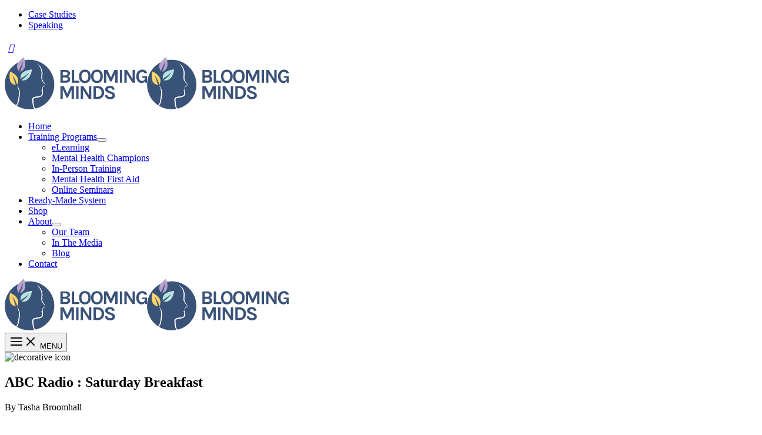

--- FILE ---
content_type: application/javascript; charset=UTF-8
request_url: https://bloomingminds.com.au/cdn-cgi/challenge-platform/h/b/scripts/jsd/d251aa49a8a3/main.js?
body_size: 9366
content:
window._cf_chl_opt={AKGCx8:'b'};~function(B7,Kc,KJ,KW,KR,Kv,KS,Kp,B1,B2){B7=H,function(U,K,BF,B6,B,Q){for(BF={U:444,K:449,B:631,Q:442,L:605,G:425,d:521,M:548,V:503},B6=H,B=U();!![];)try{if(Q=-parseInt(B6(BF.U))/1*(parseInt(B6(BF.K))/2)+parseInt(B6(BF.B))/3*(-parseInt(B6(BF.Q))/4)+-parseInt(B6(BF.L))/5+parseInt(B6(BF.G))/6+parseInt(B6(BF.d))/7+parseInt(B6(BF.M))/8+parseInt(B6(BF.V))/9,K===Q)break;else B.push(B.shift())}catch(L){B.push(B.shift())}}(P,511229),Kc=this||self,KJ=Kc[B7(563)],KW=function(Qe,QR,QW,QJ,Qn,Qs,QX,B8,K,B,Q,L){return Qe={U:616,K:572,B:615,Q:457,L:560,G:415},QR={U:460,K:479,B:437,Q:417,L:457,G:627,d:651,M:465,V:435,j:535,x:593,k:437,o:546,Z:586,z:555,h:644,D:586,X:437,s:429,E:419,C:527,a:547,m:516,A:506,i:437,I:587,n:527,c:517,J:437,W:437,R:481,e:520,Y:397,b:506,y:428,l:397,f:567},QW={U:659},QJ={U:584,K:545},Qn={U:510,K:628,B:616,Q:610,L:638,G:570,d:519,M:558,V:656,j:517,x:545,k:397,o:660,Z:594,z:501,h:660,D:594,X:501,s:660,E:594,C:501,a:411,m:595,A:413,i:464,I:592,n:657,c:506,J:412,W:413,R:470,e:481,Y:579,b:430,y:512,l:413,f:493,g:430,F:533,N:437,v:413,O:608,S:506,T:528,P0:654,P1:500,P2:485,P3:525,P4:480,P5:500,P6:413,P7:525,P8:506,P9:437,PP:644,PH:483,Pr:506,PU:512,PK:437,PB:660,PQ:594,PL:501,PG:506,Pd:527,PM:556,PV:430,Pj:413,Px:439,Pk:430,Po:598,PZ:394,Pt:506,Pu:625,Pq:437,Pz:445,Ph:640,PD:506,PX:445,Ps:607,PE:527,PC:506,Pa:412,Pm:520},Qs={U:517},QX={U:433,K:494},B8=B7,K={'BeOXF':function(G,d){return G<d},'FFQlN':function(G,d){return G<d},'JEMUa':function(G,d){return G>d},'yKXXr':function(G,d){return G|d},'bSKxh':function(G,d){return d==G},'nQInE':function(G,d){return d!==G},'mVZpW':B8(Qe.U),'XGIBW':B8(Qe.K),'ptFZx':B8(Qe.B),'bhTgQ':function(G,d){return G-d},'RVmgw':function(G,d){return G(d)},'KBMpJ':function(G,d){return G>d},'crJnH':function(G,d){return G&d},'hNWxg':function(G,d){return G<<d},'GejDZ':function(G,d){return G==d},'hiuym':function(G,d){return G>d},'rMzww':function(G,d){return G-d},'bwZiU':function(G,d){return G<d},'IlKyo':function(G,d){return G-d},'cJKAU':function(G,d){return G(d)},'CwFsc':function(G,d){return d&G},'OsIoG':function(G,d){return G==d},'oaoMD':function(G,d){return G(d)},'PkopP':function(G,d){return G|d},'CfdDe':function(G,d){return d==G},'KbLmh':function(G,d){return G-d},'TUfgN':function(G,d){return G==d},'pzbdK':function(G){return G()},'yrXbk':function(G,d){return G(d)},'RMWtr':function(G,d){return G>d},'jwxcQ':function(G,d){return d===G},'VclLK':B8(Qe.Q),'BeUlL':function(G,d){return G(d)},'HBeiO':function(G,d){return d==G},'RShjf':function(G,d){return G(d)},'hKflu':function(G,d){return d*G},'dIONf':function(G,d){return d!=G},'cZSxM':function(G,d){return d==G},'GmKRV':function(G,d){return G<d},'lbHut':function(G,d){return G(d)},'NYSdP':function(G,d){return d==G},'PxTyF':function(G,d){return G+d},'HLhNT':function(G,d){return G==d}},B=String[B8(Qe.L)],Q={'h':function(G,QD,B9,d,M){return QD={U:433,K:397},B9=B8,d={},d[B9(QX.U)]=B9(QX.K),M=d,null==G?'':Q.g(G,6,function(V,BP){return BP=B9,M[BP(QD.U)][BP(QD.K)](V)})},'g':function(G,M,V,Qi,Qm,Qa,QE,BH,j,Y,y,F,N,x,o,Z,z,D,X,s,E,C,A,i,I,J,W){if(Qi={U:579},Qm={U:556},Qa={U:439},QE={U:543},BH=B8,j={'Rshzv':BH(Qn.U),'SMJnB':function(R,Y,Br){return Br=BH,K[Br(Qs.U)](R,Y)},'JOxeP':function(R,Y,BU){return BU=BH,K[BU(QE.U)](R,Y)},'JeICR':function(R,Y){return R(Y)},'NlQBn':function(R,Y,BK){return BK=BH,K[BK(Qa.U)](R,Y)},'HoVkN':function(R,Y,BB){return BB=BH,K[BB(Qm.U)](R,Y)},'gyiPs':function(R,Y){return R&Y},'jQdtV':function(R,Y,BQ){return BQ=BH,K[BQ(Qi.U)](R,Y)},'osoUh':function(R,Y){return R-Y}},K[BH(Qn.K)](BH(Qn.B),K[BH(Qn.Q)])){for(Y=BH(Qn.L)[BH(Qn.G)]('|'),y=0;!![];){switch(Y[y++]){case'0':F=N.i;continue;case'1':if(!N)return null;continue;case'2':N=K[BH(Qn.d)];continue;case'3':if(typeof F!==j[BH(Qn.M)]||j[BH(Qn.V)](F,30))return null;continue;case'4':return F}break}}else{if(null==G)return'';for(o={},Z={},z='',D=2,X=3,s=2,E=[],C=0,A=0,i=0;K[BH(Qn.j)](i,G[BH(Qn.x)]);i+=1)if(I=G[BH(Qn.k)](i),Object[BH(Qn.o)][BH(Qn.Z)][BH(Qn.z)](o,I)||(o[I]=X++,Z[I]=!0),J=z+I,Object[BH(Qn.h)][BH(Qn.D)][BH(Qn.X)](o,J))z=J;else{if(Object[BH(Qn.s)][BH(Qn.E)][BH(Qn.C)](Z,z)){if(K[BH(Qn.a)]!==BH(Qn.m)){if(256>z[BH(Qn.A)](0)){if(BH(Qn.i)!==K[BH(Qn.I)]){for(x=0;x<s;C<<=1,A==K[BH(Qn.n)](M,1)?(A=0,E[BH(Qn.c)](K[BH(Qn.J)](V,C)),C=0):A++,x++);for(W=z[BH(Qn.W)](0),x=0;K[BH(Qn.R)](8,x);C=C<<1.54|K[BH(Qn.e)](W,1),K[BH(Qn.Y)](A,M-1)?(A=0,E[BH(Qn.c)](V(C)),C=0):A++,W>>=1,x++);}else B(Q)}else{for(W=1,x=0;x<s;C=K[BH(Qn.b)](C,1)|W,K[BH(Qn.y)](A,K[BH(Qn.n)](M,1))?(A=0,E[BH(Qn.c)](K[BH(Qn.J)](V,C)),C=0):A++,W=0,x++);for(W=z[BH(Qn.l)](0),x=0;K[BH(Qn.f)](16,x);C=K[BH(Qn.g)](C,1)|W&1.87,A==K[BH(Qn.F)](M,1)?(A=0,E[BH(Qn.c)](V(C)),C=0):A++,W>>=1,x++);}D--,0==D&&(D=Math[BH(Qn.N)](2,s),s++),delete Z[z]}else{if(256>Pq[BH(Qn.v)](0)){for(HI=0;j[BH(Qn.O)](Hn,Hc);HW<<=1,He-1==HR?(HY=0,Hb[BH(Qn.S)](j[BH(Qn.T)](Hy,Hl)),Hf=0):Hg++,HJ++);for(HF=HN[BH(Qn.A)](0),Hv=0;j[BH(Qn.P0)](8,HO);Hp=j[BH(Qn.P1)](HT<<1,j[BH(Qn.P2)](Hw,1)),j[BH(Qn.P3)](r0,j[BH(Qn.P4)](r1,1))?(r2=0,r3[BH(Qn.S)](r4(r5)),r6=0):r7++,r8>>=1,HS++);}else{for(r9=1,rP=0;rH<rr;rK=j[BH(Qn.P5)](rB<<1,rQ),j[BH(Qn.P3)](rL,j[BH(Qn.P4)](rG,1))?(rd=0,rM[BH(Qn.c)](rV(rj)),rx=0):rk++,ro=0,rU++);for(rZ=rt[BH(Qn.P6)](0),ru=0;16>rq;rh=j[BH(Qn.P5)](rD<<1,rX&1.79),j[BH(Qn.P7)](rs,rE-1)?(rC=0,ra[BH(Qn.P8)](rm(rA)),ri=0):rI++,rn>>=1,rz++);}HX--,0==Hs&&(HE=HC[BH(Qn.P9)](2,Ha),Hm++),delete HA[Hi]}}else for(W=o[z],x=0;K[BH(Qn.PP)](x,s);C=C<<1.19|1&W,A==K[BH(Qn.PH)](M,1)?(A=0,E[BH(Qn.Pr)](V(C)),C=0):A++,W>>=1,x++);z=(D--,K[BH(Qn.PU)](0,D)&&(D=Math[BH(Qn.PK)](2,s),s++),o[J]=X++,String(I))}if(K[BH(Qn.K)]('',z)){if(Object[BH(Qn.PB)][BH(Qn.PQ)][BH(Qn.PL)](Z,z)){if(256>z[BH(Qn.W)](0)){for(x=0;x<s;C<<=1,A==M-1?(A=0,E[BH(Qn.Pr)](V(C)),C=0):A++,x++);for(W=z[BH(Qn.A)](0),x=0;8>x;C=K[BH(Qn.b)](C,1)|W&1.44,K[BH(Qn.PU)](A,M-1)?(A=0,E[BH(Qn.PG)](K[BH(Qn.Pd)](V,C)),C=0):A++,W>>=1,x++);}else{for(W=1,x=0;x<s;C=K[BH(Qn.PM)](K[BH(Qn.PV)](C,1),W),A==K[BH(Qn.PH)](M,1)?(A=0,E[BH(Qn.Pr)](V(C)),C=0):A++,W=0,x++);for(W=z[BH(Qn.Pj)](0),x=0;K[BH(Qn.Px)](16,x);C=K[BH(Qn.Pk)](C,1)|K[BH(Qn.Po)](W,1),K[BH(Qn.PZ)](A,K[BH(Qn.PH)](M,1))?(A=0,E[BH(Qn.Pt)](K[BH(Qn.Pu)](V,C)),C=0):A++,W>>=1,x++);}D--,K[BH(Qn.PZ)](0,D)&&(D=Math[BH(Qn.Pq)](2,s),s++),delete Z[z]}else for(W=o[z],x=0;x<s;C=K[BH(Qn.Pz)](C<<1.89,W&1.79),K[BH(Qn.Ph)](A,M-1)?(A=0,E[BH(Qn.PD)](V(C)),C=0):A++,W>>=1,x++);D--,0==D&&s++}for(W=2,x=0;x<s;C=K[BH(Qn.PX)](C<<1,W&1),A==K[BH(Qn.Ps)](M,1)?(A=0,E[BH(Qn.Pt)](K[BH(Qn.PE)](V,C)),C=0):A++,W>>=1,x++);for(;;)if(C<<=1,A==M-1){E[BH(Qn.PC)](K[BH(Qn.Pa)](V,C));break}else A++;return E[BH(Qn.Pm)]('')}},'j':function(G,Qc,BL){return Qc={U:413},BL=B8,K[BL(QJ.U)](null,G)?'':G==''?null:Q.i(G[BL(QJ.K)],32768,function(d,BG){return BG=BL,G[BG(Qc.U)](d)})},'i':function(G,M,V,BM,j,x,o,Z,z,D,X,s,E,C,A,i,I,W,J){for(BM=B8,j={'kPpRR':function(R,Bd){return Bd=H,K[Bd(QW.U)](R)}},x=[],o=4,Z=4,z=3,D=[],E=K[BM(QR.U)](V,0),C=M,A=1,X=0;K[BM(QR.K)](3,X);x[X]=X,X+=1);for(i=0,I=Math[BM(QR.B)](2,2),s=1;s!=I;K[BM(QR.Q)](BM(QR.L),K[BM(QR.G)])?(J=C&E,C>>=1,C==0&&(C=M,E=K[BM(QR.d)](V,A++)),i|=s*(0<J?1:0),s<<=1):(j[BM(QR.M)](G),W[BM(QR.V)]!==BM(QR.j)&&(x[BM(QR.x)]=i,o())));switch(i){case 0:for(i=0,I=Math[BM(QR.k)](2,8),s=1;s!=I;J=E&C,C>>=1,K[BM(QR.o)](0,C)&&(C=M,E=K[BM(QR.Z)](V,A++)),i|=K[BM(QR.z)](K[BM(QR.h)](0,J)?1:0,s),s<<=1);W=K[BM(QR.D)](B,i);break;case 1:for(i=0,I=Math[BM(QR.X)](2,16),s=1;K[BM(QR.s)](s,I);J=C&E,C>>=1,K[BM(QR.E)](0,C)&&(C=M,E=K[BM(QR.C)](V,A++)),i|=(K[BM(QR.a)](0,J)?1:0)*s,s<<=1);W=K[BM(QR.m)](B,i);break;case 2:return''}for(X=x[3]=W,D[BM(QR.A)](W);;){if(A>G)return'';for(i=0,I=Math[BM(QR.i)](2,z),s=1;s!=I;J=C&E,C>>=1,K[BM(QR.I)](0,C)&&(C=M,E=K[BM(QR.n)](V,A++)),i|=(K[BM(QR.c)](0,J)?1:0)*s,s<<=1);switch(W=i){case 0:for(i=0,I=Math[BM(QR.J)](2,8),s=1;K[BM(QR.s)](s,I);J=C&E,C>>=1,0==C&&(C=M,E=V(A++)),i|=(K[BM(QR.a)](0,J)?1:0)*s,s<<=1);x[Z++]=B(i),W=Z-1,o--;break;case 1:for(i=0,I=Math[BM(QR.W)](2,16),s=1;s!=I;J=K[BM(QR.R)](E,C),C>>=1,C==0&&(C=M,E=V(A++)),i|=(K[BM(QR.a)](0,J)?1:0)*s,s<<=1);x[Z++]=B(i),W=Z-1,o--;break;case 2:return D[BM(QR.e)]('')}if(0==o&&(o=Math[BM(QR.i)](2,z),z++),x[W])W=x[W];else if(Z===W)W=X+X[BM(QR.Y)](0);else return null;D[BM(QR.b)](W),x[Z++]=K[BM(QR.y)](X,W[BM(QR.l)](0)),o--,X=W,K[BM(QR.f)](0,o)&&(o=Math[BM(QR.X)](2,z),z++)}}},L={},L[B8(Qe.G)]=Q.h,L}(),KR=null,Kv=KN(),KS={},KS[B7(504)]='o',KS[B7(468)]='s',KS[B7(597)]='u',KS[B7(452)]='z',KS[B7(510)]='n',KS[B7(647)]='I',KS[B7(511)]='b',Kp=KS,Kc[B7(462)]=function(U,K,B,Q,Ls,LX,LD,Bm,L,M,V,j,x,o,Z){if(Ls={U:540,K:438,B:530,Q:424,L:440,G:530,d:424,M:463,V:573,j:642,x:403,k:554,o:545,Z:604,z:488,h:497},LX={U:539,K:448,B:545,Q:499},LD={U:660,K:594,B:501,Q:506},Bm=B7,L={'GZxhO':function(z,h){return z<h},'zQNZE':function(z,h){return z(h)},'yKARa':Bm(Ls.U),'zKNSx':function(z,h,D){return z(h,D)}},K===null||void 0===K)return Q;for(M=L[Bm(Ls.K)](B0,K),U[Bm(Ls.B)][Bm(Ls.Q)]&&(M=M[Bm(Ls.L)](U[Bm(Ls.G)][Bm(Ls.d)](K))),M=U[Bm(Ls.M)][Bm(Ls.V)]&&U[Bm(Ls.j)]?U[Bm(Ls.M)][Bm(Ls.V)](new U[(Bm(Ls.j))](M)):function(z,Bi,D){for(Bi=Bm,z[Bi(LX.U)](),D=0;L[Bi(LX.K)](D,z[Bi(LX.B)]);z[D]===z[D+1]?z[Bi(LX.Q)](D+1,1):D+=1);return z}(M),V='nAsAaAb'.split('A'),V=V[Bm(Ls.x)][Bm(Ls.k)](V),j=0;j<M[Bm(Ls.o)];x=M[j],o=Kw(U,K,x),V(o)?(Z=o==='s'&&!U[Bm(Ls.Z)](K[x]),L[Bm(Ls.z)]===B+x?G(B+x,o):Z||G(B+x,K[x])):L[Bm(Ls.h)](G,B+x,o),j++);return Q;function G(z,D,BA){BA=Bm,Object[BA(LD.U)][BA(LD.K)][BA(LD.B)](Q,D)||(Q[D]=[]),Q[D][BA(LD.Q)](z)}},B1=B7(536)[B7(570)](';'),B2=B1[B7(403)][B7(554)](B1),Kc[B7(522)]=function(K,B,Lm,BI,Q,L,G,M,V,j){for(Lm={U:423,K:422,B:505,Q:545,L:545,G:606,d:506,M:422,V:427},BI=B7,Q={},Q[BI(Lm.U)]=function(k,o){return o===k},Q[BI(Lm.K)]=function(k,o){return k+o},L=Q,G=Object[BI(Lm.B)](B),M=0;M<G[BI(Lm.Q)];M++)if(V=G[M],V==='f'&&(V='N'),K[V]){for(j=0;j<B[G[M]][BI(Lm.L)];L[BI(Lm.U)](-1,K[V][BI(Lm.G)](B[G[M]][j]))&&(B2(B[G[M]][j])||K[V][BI(Lm.d)](L[BI(Lm.M)]('o.',B[G[M]][j]))),j++);}else K[V]=B[G[M]][BI(Lm.V)](function(x){return'o.'+x})},B4();function Ky(Qp,QS,Bk,U,K){if(Qp={U:477,K:581},QS={U:561},Bk=B7,U={'zSxkU':function(B){return B()},'MxvPV':function(B){return B()},'jnESr':function(B,Q){return B===Q}},K=U[Bk(Qp.U)](KY),U[Bk(Qp.K)](K,null))return;KR=(KR&&clearTimeout(KR),setTimeout(function(Bo){Bo=Bk,U[Bo(QS.U)](Ke)},1e3*K))}function Kw(U,K,B,Lt,BC,Q,L,G){Q=(Lt={U:456,K:603,B:421,Q:456,L:544,G:593,d:575,M:474,V:504,j:596,x:617,k:434,o:549,Z:463,z:650,h:463,D:553,X:405,s:496},BC=B7,{'XIBLC':function(M){return M()},'eLAiq':function(M,V){return V!==M},'zQaUz':BC(Lt.U),'Jetvg':function(M,V){return V==M},'sTuOH':function(M,V){return M==V},'ZacIi':function(M,V){return V===M},'LejCD':function(M,V){return V==M},'DvdMV':BC(Lt.K)});try{L=K[B]}catch(M){if(Q[BC(Lt.B)](BC(Lt.Q),Q[BC(Lt.L)]))Q[BC(Lt.G)]=L,Q[BC(Lt.d)](G);else return'i'}if(Q[BC(Lt.M)](null,L))return L===void 0?'u':'x';if(Q[BC(Lt.M)](BC(Lt.V),typeof L))try{if(Q[BC(Lt.j)](BC(Lt.K),typeof L[BC(Lt.x)]))return Q[BC(Lt.B)](BC(Lt.k),BC(Lt.o))?(L[BC(Lt.x)](function(){}),'p'):'i'}catch(x){}return U[BC(Lt.Z)][BC(Lt.z)](L)?'a':L===U[BC(Lt.h)]?'D':L===!0?'T':Q[BC(Lt.D)](!1,L)?'F':(G=typeof L,Q[BC(Lt.X)](Q[BC(Lt.s)],G)?KT(U,L)?'N':'f':Kp[G]||'?')}function Kl(U,QT,BZ){return QT={U:566},BZ=B7,Math[BZ(QT.U)]()<U}function KN(LH,BX){return LH={U:526},BX=B7,crypto&&crypto[BX(LH.U)]?crypto[BX(LH.U)]():''}function B0(U,Lu,Ba,K){for(Lu={U:440,K:505,B:436},Ba=B7,K=[];null!==U;K=K[Ba(Lu.U)](Object[Ba(Lu.K)](U)),U=Object[Ba(Lu.B)](U));return K}function KO(L,G,LQ,Bs,d,M,V,j,x,k,o,Z,z,h){if(LQ={U:588,K:399,B:619,Q:646,L:624,G:578,d:492,M:426,V:613,j:401,x:623,k:413,o:524,Z:557,z:519,h:513,D:395,X:484,s:426,E:523,C:495,a:636,m:441,A:472,i:574,I:574,n:408,c:395,J:408,W:467,R:395,e:467,Y:478,b:404,y:648,l:473,f:537,g:632,F:401,N:455,v:415},Bs=B7,d={},d[Bs(LQ.U)]=Bs(LQ.K),d[Bs(LQ.B)]=function(D,X){return D+X},d[Bs(LQ.Q)]=function(D,X){return D+X},d[Bs(LQ.L)]=function(D,X){return D+X},d[Bs(LQ.G)]=Bs(LQ.d),d[Bs(LQ.M)]=Bs(LQ.V),d[Bs(LQ.j)]=Bs(LQ.x),M=d,!Kl(0))return Bs(LQ.K)!==M[Bs(LQ.U)]?Z[Bs(LQ.k)](h):![];j=(V={},V[Bs(LQ.o)]=L,V[Bs(LQ.Z)]=G,V);try{x=Kc[Bs(LQ.z)],k=M[Bs(LQ.B)](M[Bs(LQ.Q)](M[Bs(LQ.L)](Bs(LQ.h)+Kc[Bs(LQ.D)][Bs(LQ.X)],M[Bs(LQ.G)]),x.r),M[Bs(LQ.s)]),o=new Kc[(Bs(LQ.E))](),o[Bs(LQ.C)](Bs(LQ.a),k),o[Bs(LQ.m)]=2500,o[Bs(LQ.A)]=function(){},Z={},Z[Bs(LQ.i)]=Kc[Bs(LQ.D)][Bs(LQ.I)],Z[Bs(LQ.n)]=Kc[Bs(LQ.c)][Bs(LQ.J)],Z[Bs(LQ.W)]=Kc[Bs(LQ.R)][Bs(LQ.e)],Z[Bs(LQ.Y)]=Kc[Bs(LQ.R)][Bs(LQ.b)],Z[Bs(LQ.y)]=Kv,z=Z,h={},h[Bs(LQ.l)]=j,h[Bs(LQ.f)]=z,h[Bs(LQ.g)]=M[Bs(LQ.F)],o[Bs(LQ.N)](KW[Bs(LQ.v)](h))}catch(X){}}function KY(Qg,Bx,K,B,Q,L){return Qg={U:653,K:519,B:653,Q:510,L:538},Bx=B7,K={},K[Bx(Qg.U)]=function(G,d){return G!==d},B=K,Q=Kc[Bx(Qg.K)],!Q?null:(L=Q.i,B[Bx(Qg.B)](typeof L,Bx(Qg.Q))||L<30)?Bx(Qg.L)===Bx(Qg.L)?null:void 0:L}function Kg(L3,Bu,K,B,Q,L,G){return L3={U:565,K:491,B:551,Q:416,L:590,G:643,d:551},Bu=B7,K={},K[Bu(L3.U)]=function(d,M){return d+M},K[Bu(L3.K)]=function(d,M){return d-M},K[Bu(L3.B)]=Bu(L3.Q),B=K,Q=3600,L=Kf(),G=Math[Bu(L3.L)](Date[Bu(L3.G)]()/1e3),B[Bu(L3.K)](G,L)>Q?B[Bu(L3.d)]!==Bu(L3.Q)?B[Bu(L3.U)]('o.',K):![]:!![]}function Ke(U,Ql,Qy,BV,K,B){Ql={U:453,K:620,B:620,Q:585},Qy={U:603,K:634,B:639,Q:498},BV=B7,K={'jnogv':BV(Ql.U),'Nsygt':function(Q,L){return Q(L)},'wduCA':function(Q,L,G){return Q(L,G)}},B=B3(),K[BV(Ql.K)](KF,B.r,function(Q,Bj){if(Bj=BV,typeof U===Bj(Qy.U)){if(K[Bj(Qy.K)]!==Bj(Qy.B))K[Bj(Qy.Q)](U,Q);else return null}Ky()}),B.e&&K[BV(Ql.B)](KO,BV(Ql.Q),B.e)}function KF(U,K,LP,L9,L8,L7,Bq,B,Q,L,G){LP={U:446,K:513,B:580,Q:519,L:614,G:395,d:523,M:495,V:636,j:637,x:635,k:395,o:484,Z:626,z:612,h:441,D:472,X:476,s:655,E:541,C:645,a:645,m:601,A:645,i:601,I:612,n:455,c:415,J:589},L9={U:515},L8={U:649,K:414,B:649,Q:392,L:637,G:559},L7={U:441},Bq=B7,B={'yFefB':function(d,M){return d<M},'wHDdJ':function(d,M){return d+M},'FwBii':Bq(LP.U),'nUMnx':Bq(LP.K),'hDnYs':Bq(LP.B),'oWAoM':function(d){return d()}},Q=Kc[Bq(LP.Q)],console[Bq(LP.L)](Kc[Bq(LP.G)]),L=new Kc[(Bq(LP.d))](),L[Bq(LP.M)](Bq(LP.V),B[Bq(LP.j)](B[Bq(LP.x)],Kc[Bq(LP.k)][Bq(LP.o)])+B[Bq(LP.Z)]+Q.r),Q[Bq(LP.z)]&&(L[Bq(LP.h)]=5e3,L[Bq(LP.D)]=function(Bz){Bz=Bq,K(Bz(L7.U))}),L[Bq(LP.X)]=function(Bh){Bh=Bq,L[Bh(L8.U)]>=200&&B[Bh(L8.K)](L[Bh(L8.B)],300)?K(Bh(L8.Q)):K(B[Bh(L8.L)](Bh(L8.G),L[Bh(L8.U)]))},L[Bq(LP.s)]=function(BD){BD=Bq,K(B[BD(L9.U)])},G={'t':B[Bq(LP.E)](Kf),'lhr':KJ[Bq(LP.C)]&&KJ[Bq(LP.a)][Bq(LP.m)]?KJ[Bq(LP.A)][Bq(LP.i)]:'','api':Q[Bq(LP.I)]?!![]:![],'c':Kb(),'payload':U},L[Bq(LP.n)](KW[Bq(LP.c)](JSON[Bq(LP.J)](G)))}function Kb(){return KY()!==null}function H(r,U,K,B){return r=r-392,K=P(),B=K[r],B}function KT(K,B,Ld,BE,Q,L){return Ld={U:418,K:633,B:562,Q:398,L:418,G:569,d:660,M:621,V:501,j:606,x:562},BE=B7,Q={},Q[BE(Ld.U)]=function(G,d){return G instanceof d},Q[BE(Ld.K)]=function(G,d){return G<d},Q[BE(Ld.B)]=BE(Ld.Q),L=Q,L[BE(Ld.L)](B,K[BE(Ld.G)])&&L[BE(Ld.K)](0,K[BE(Ld.G)][BE(Ld.d)][BE(Ld.M)][BE(Ld.V)](B)[BE(Ld.j)](L[BE(Ld.x)]))}function B4(G2,G1,Lw,LT,Lv,Lg,Bc,U,K,B,Q,L){if(G2={U:529,K:532,B:599,Q:535,L:519,G:542,d:461,M:641,V:571,j:514,x:506,k:582,o:413,Z:482,z:514,h:506,D:508,X:435,s:489,E:568,C:487,a:593,m:593},G1={U:435,K:535,B:593},Lw={U:400,K:552,B:406,Q:508,L:451,G:518,d:502,M:532,V:630,j:446,x:582,k:506,o:582,Z:413,z:471,h:454,D:490,X:600,s:447,E:630},LT={U:420,K:396,B:507,Q:459,L:629},Lv={U:454},Lg={U:542},Bc=B7,U={'solEF':function(G,d){return d|G},'wWMSo':function(G,d){return G-d},'nzHhf':function(G,d){return G(d)},'uTDLU':function(G,d){return G>d},'GQOKX':function(G,d){return G<<d},'tBljd':function(G,d){return G==d},'ZMOcq':function(G){return G()},'mltoD':function(G,d){return G===d},'VgJxd':function(G,d,M){return G(d,M)},'iHGDZ':function(G,d){return G<<d},'DWZmR':function(G,d){return G!==d},'JQMjX':Bc(G2.U),'yTpwP':Bc(G2.K),'vqlQf':Bc(G2.B),'vTdxQ':Bc(G2.Q)},K=Kc[Bc(G2.L)],!K)return;if(!U[Bc(G2.G)](Kg)){if(Bc(G2.d)===U[Bc(G2.M)]){for(y=1,l=0;f<g;N=U[Bc(G2.V)](v<<1,O),S==U[Bc(G2.j)](T,1)?(P0=0,P1[Bc(G2.x)](U[Bc(G2.k)](P2,P3)),P4=0):P5++,P6=0,F++);for(P7=P8[Bc(G2.o)](0),P9=0;U[Bc(G2.Z)](16,PP);Pr=PK&1.3|PU<<1.8,PB==U[Bc(G2.z)](PQ,1)?(PL=0,PG[Bc(G2.h)](Pd(PM)),PV=0):Pj++,Px>>=1,PH++);}else return}(B=![],Q=function(LS,LO,LN,LF,BR,d,j){if(LS={U:658},LO={U:571},LN={U:609},LF={U:409},BR=Bc,d={'UhUWA':function(M,V){return M(V)},'mPzue':function(M,BJ){return BJ=H,U[BJ(Lg.U)](M)},'JysxC':function(M,V,BW){return BW=H,U[BW(LF.U)](M,V)},'wJDjT':BR(Lw.U),'zBwmL':function(M,V,j,Be){return Be=BR,U[Be(LN.U)](M,V,j)},'OmEaZ':function(M,V,BY){return BY=BR,U[BY(Lv.U)](M,V)},'uDPgZ':function(M,V,Bb){return Bb=BR,U[Bb(LO.U)](M,V)},'XNOxO':function(M,V,By){return By=BR,U[By(LS.U)](M,V)}},BR(Lw.K)!==BR(Lw.B)){if(!B){if(U[BR(Lw.Q)](U[BR(Lw.L)],BR(Lw.G))){if(B=!![],!Kg()){if(U[BR(Lw.d)]===BR(Lw.M))return;else d[BR(Lw.V)](K,BR(Lw.j))}U[BR(Lw.x)](Ke,function(V,Bl){if(Bl=BR,d[Bl(LT.U)](d[Bl(LT.K)],Bl(LT.B))){if(!d){if(o=!![],!d[Bl(LT.Q)](Z))return;z(function(C){X(s,C)})}}else d[Bl(LT.L)](B5,K,V)})}else{for(c=0;J<W;e<<=1,Y==b-1?(y=0,l[BR(Lw.k)](U[BR(Lw.o)](f,g)),F=0):N++,R++);for(j=v[BR(Lw.Z)](0),O=0;8>S;P0=U[BR(Lw.z)](P1,1)|j&1,U[BR(Lw.h)](P2,P3-1)?(P4=0,P5[BR(Lw.k)](P6(P7)),P8=0):P9++,j>>=1,T++);}}}else{for(R=0;e<Y;y<<=1,d[BR(Lw.D)](l,f-1)?(g=0,F[BR(Lw.k)](N(v)),O=0):S++,b++);for(T=P0[BR(Lw.Z)](0),P1=0;8>P2;P4=d[BR(Lw.X)](d[BR(Lw.s)](P5,1),1&P6),P8-1==P7?(P9=0,PP[BR(Lw.k)](d[BR(Lw.E)](PH,Pr)),PU=0):PK++,PB>>=1,P3++);}},U[Bc(G2.D)](KJ[Bc(G2.X)],U[Bc(G2.s)]))?Q():Kc[Bc(G2.E)]?KJ[Bc(G2.E)](Bc(G2.C),Q):(L=KJ[Bc(G2.a)]||function(){},KJ[Bc(G2.m)]=function(Bf){Bf=Bc,L(),KJ[Bf(G1.U)]!==Bf(G1.K)&&(KJ[Bf(G1.B)]=L,Q())})}function B5(Q,L,G3,Bg,G,d,M,V){if(G3={U:450,K:392,B:602,Q:591,L:577,G:469,d:612,M:632,V:486,j:402,x:618,k:458,o:632,Z:591,z:486,h:402,D:577,X:564,s:618},Bg=B7,G={},G[Bg(G3.U)]=Bg(G3.K),G[Bg(G3.B)]=Bg(G3.Q),G[Bg(G3.L)]=Bg(G3.G),d=G,!Q[Bg(G3.d)])return;L===d[Bg(G3.U)]?(M={},M[Bg(G3.M)]=d[Bg(G3.B)],M[Bg(G3.V)]=Q.r,M[Bg(G3.j)]=Bg(G3.K),Kc[Bg(G3.x)][Bg(G3.k)](M,'*')):(V={},V[Bg(G3.o)]=Bg(G3.Z),V[Bg(G3.z)]=Q.r,V[Bg(G3.h)]=d[Bg(G3.D)],V[Bg(G3.X)]=L,Kc[Bg(G3.s)][Bg(G3.k)](V,'*'))}function Kf(L0,Bt,U,K){return L0={U:519,K:590,B:652},Bt=B7,U={'HEFcy':function(B,Q){return B(Q)}},K=Kc[Bt(L0.U)],Math[Bt(L0.K)](+U[Bt(L0.B)](atob,K.t))}function P(G4){return G4='iFsuQ,EQuNd,dZGhM,readyState,getPrototypeOf,pow,zQNZE,JEMUa,concat,timeout,1732hELqPJ,clientInformation,1iITbBC,PkopP,xhr-error,XNOxO,GZxhO,700048DPpRNn,GOaAh,JQMjX,symbol,llYOD,tBljd,send,BUsKF,hSuhC,postMessage,mPzue,yrXbk,Lvqjh,pRIb1,Array,bpvgc,kPpRR,createElement,LRmiB4,string,error,KBMpJ,GQOKX,ontimeout,errorInfoObject,Jetvg,ASzOg,onload,MxvPV,pkLOA2,RMWtr,osoUh,crJnH,uTDLU,IlKyo,AKGCx8,gyiPs,sid,DOMContentLoaded,yKARa,vTdxQ,OmEaZ,jzqfo,/b/ov1/0.15284008547224748:1769092161:SLQD3ci23PmD9BnjGK9J32Z-wdv704yeWKjcLSAA-BQ/,hiuym,tYNTyqzL3lfi6RIpO2VHW-U5MGdw$BCgkb4EA0sZPvc9uh8SDxXFrQeo1jaKn+7mJ,open,DvdMV,zKNSx,Nsygt,splice,HoVkN,call,yTpwP,3113496QEaATI,object,keys,push,ykYNr,DWZmR,contentWindow,number,boolean,GejDZ,/cdn-cgi/challenge-platform/h/,wWMSo,FwBii,lbHut,BeOXF,kxkTP,__CF$cv$params,join,3905664AfMVgj,rxvNi8,XMLHttpRequest,AdeF3,jQdtV,randomUUID,cJKAU,JeICR,BjfEi,Object,contentDocument,DhpXc,rMzww,tabIndex,loading,_cf_chl_opt;JJgc4;PJAn2;kJOnV9;IWJi4;OHeaY1;DqMg0;FKmRv9;LpvFx1;cAdz2;PqBHf2;nFZCC5;ddwW5;pRIb1;rxvNi8;RrrrA2;erHi9,chctx,sSlaz,sort,d.cookie,oWAoM,ZMOcq,FFQlN,zQaUz,length,HBeiO,GmKRV,571384eWVcpK,fYpSl,gmhAJ,Wzukq,bwwKe,ZacIi,bind,hKflu,yKXXr,TYlZ6,Rshzv,http-code:,fromCharCode,zSxkU,MEZft,document,detail,sbnZM,random,HLhNT,addEventListener,Function,split,solEF,SXCkp,from,CnwA5,XIBLC,iframe,ZAvzT,DFrpH,bSKxh,/jsd/oneshot/d251aa49a8a3/0.15284008547224748:1769092161:SLQD3ci23PmD9BnjGK9J32Z-wdv704yeWKjcLSAA-BQ/,jnESr,nzHhf,navigator,TUfgN,error on cf_chl_props,RShjf,NYSdP,CebgP,stringify,floor,cloudflare-invisible,ptFZx,onreadystatechange,hasOwnProperty,Fsedd,sTuOH,undefined,CwFsc,gVuwi,uDPgZ,href,LOtjZ,function,isNaN,1991755tKLfHj,indexOf,KbLmh,JOxeP,VgJxd,mVZpW,ImiUW,api,/invisible/jsd,log,cAWSk,wtqrs,catch,parent,DKkCV,wduCA,toString,display: none,jsd,zYsBu,oaoMD,hDnYs,VclLK,nQInE,zBwmL,UhUWA,2892ZfHPiu,source,iwrUc,jnogv,nUMnx,POST,wHDdJ,2|1|0|3|4,ghoYq,CfdDe,vqlQf,Set,now,bwZiU,location,lySNE,bigint,JBxy9,status,isArray,BeUlL,HEFcy,HBBRT,NlQBn,onerror,SMJnB,bhTgQ,iHGDZ,pzbdK,prototype,success,removeChild,OsIoG,_cf_chl_opt,wJDjT,charAt,[native code],ACJXD,wKjYI,kfXZE,event,includes,aUjz8,LejCD,SiJwA,appendChild,SSTpq3,mltoD,body,XGIBW,RVmgw,charCodeAt,yFefB,CTGcMFPVdeev,JrLNE,jwxcQ,TWuIq,cZSxM,JysxC,eLAiq,NoelI,fjlCN,getOwnPropertyNames,4210182pcvUZy,zwZNY,map,PxTyF,dIONf,hNWxg,style'.split(','),P=function(){return G4},P()}function B3(Li,Bn,B,Q,L,G,d,M){B=(Li={U:576,K:443,B:531,Q:466,L:611,G:431,d:622,M:534,V:410,j:407,x:509,k:432,o:583,Z:550,z:475,h:410,D:393},Bn=B7,{'ImiUW':Bn(Li.U),'iFsuQ':Bn(Li.K),'gmhAJ':function(V,j,x,k,o){return V(j,x,k,o)},'ASzOg':Bn(Li.B)});try{return Q=KJ[Bn(Li.Q)](B[Bn(Li.L)]),Q[Bn(Li.G)]=Bn(Li.d),Q[Bn(Li.M)]='-1',KJ[Bn(Li.V)][Bn(Li.j)](Q),L=Q[Bn(Li.x)],G={},G=pRIb1(L,L,'',G),G=pRIb1(L,L[B[Bn(Li.k)]]||L[Bn(Li.o)],'n.',G),G=B[Bn(Li.Z)](pRIb1,L,Q[B[Bn(Li.z)]],'d.',G),KJ[Bn(Li.h)][Bn(Li.D)](Q),d={},d.r=G,d.e=null,d}catch(V){return M={},M.r={},M.e=V,M}}}()

--- FILE ---
content_type: image/svg+xml
request_url: https://bloomingminds.com.au/wp-content/uploads/2024/06/1-BM-Logo-BLUE-with-NAME-on-WHITE-RECTANGLE-01.svg
body_size: 3057
content:
<?xml version="1.0" encoding="utf-8"?>
<!-- Generator: Adobe Illustrator 28.3.0, SVG Export Plug-In . SVG Version: 6.00 Build 0)  -->
<svg version="1.1" id="Layer_1" xmlns="http://www.w3.org/2000/svg" xmlns:xlink="http://www.w3.org/1999/xlink" x="0px" y="0px"
	 width="483.3px" height="177.5px" viewBox="0 0 483.3 177.5" style="enable-background:new 0 0 483.3 177.5;" xml:space="preserve"
	>
<style type="text/css">
	.st0{fill:#3A5278;}
	.st1{fill:#395278;}
	.st2{fill:#FFFFFF;}
	.st3{fill:#B8E2DF;}
	.st4{fill:#B7A1CD;}
	.st5{fill:#FFD46A;}
</style>
<g>
	<g>
		<g>
			<path class="st0" d="M188.8,87.2V43.6h17.6c3.4,0,6.1,0.5,8.4,1.6c2.2,1,3.9,2.4,5,4.2c1.1,1.7,1.6,3.7,1.6,5.8
				c0,2.5-0.7,4.6-2.1,6.3c-1.4,1.7-3.3,3-5.8,3.7c1.6,0.3,3.1,1,4.4,1.8c1.3,0.9,2.3,2,3.1,3.4c0.7,1.4,1.1,2.9,1.1,4.7
				c0,1.4-0.2,2.8-0.7,4.2c-0.5,1.4-1.3,2.7-2.5,3.9c-1.2,1.2-2.8,2.2-4.8,2.9c-2,0.7-4.6,1.1-7.6,1.1H188.8z M196.7,50.4V62h9.3
				c2.3,0,4.1-0.5,5.4-1.6c1.2-1,1.8-2.5,1.8-4.3c0-1.7-0.6-3.1-1.8-4.1c-1.2-1-3-1.6-5.3-1.6H196.7z M196.7,80.2h9.5
				c2.5,0,4.4-0.5,5.6-1.5c1.2-1,1.8-2.4,1.8-4.1c0-1.7-0.6-3.1-1.8-4.1s-3-1.6-5.5-1.6h-9.5V80.2z"/>
			<path class="st0" d="M235.2,43.6v36.6h17.9v6.9h-25.8V43.6H235.2z"/>
			<path class="st0" d="M272,88.1c-3.9,0-7.3-0.9-10.3-2.6c-3-1.7-5.3-4.2-7-7.6c-1.7-3.4-2.5-7.6-2.5-12.6c0-5.1,0.8-9.3,2.5-12.7
				c1.7-3.3,4-5.8,7-7.5c3-1.6,6.4-2.5,10.3-2.5c3.9,0,7.3,0.8,10.3,2.5c3,1.7,5.3,4.2,7,7.6c1.7,3.4,2.5,7.5,2.5,12.5
				c0,5.1-0.8,9.3-2.5,12.7c-1.7,3.4-4,5.9-7,7.6S275.9,88.1,272,88.1z M272,80.9c3.6,0,6.4-1.3,8.5-4c2.1-2.7,3.1-6.6,3.1-11.6
				c0-4.9-1-8.7-3.1-11.4c-2.1-2.7-4.9-4.1-8.5-4.1c-3.5,0-6.3,1.4-8.4,4.1c-2.1,2.7-3.2,6.5-3.2,11.4c0,5,1.1,8.9,3.2,11.6
				C265.7,79.6,268.5,80.9,272,80.9z"/>
			<path class="st0" d="M312.8,88.1c-3.9,0-7.3-0.9-10.3-2.6c-3-1.7-5.3-4.2-7-7.6c-1.7-3.4-2.5-7.6-2.5-12.6
				c0-5.1,0.8-9.3,2.5-12.7c1.7-3.3,4-5.8,7-7.5c3-1.6,6.4-2.5,10.3-2.5c3.9,0,7.3,0.8,10.3,2.5c3,1.7,5.3,4.2,7,7.6
				c1.7,3.4,2.5,7.5,2.5,12.5c0,5.1-0.8,9.3-2.5,12.7c-1.7,3.4-4,5.9-7,7.6C320.1,87.3,316.7,88.1,312.8,88.1z M312.8,80.9
				c3.6,0,6.4-1.3,8.5-4c2.1-2.7,3.1-6.6,3.1-11.6c0-4.9-1-8.7-3.1-11.4c-2.1-2.7-4.9-4.1-8.5-4.1c-3.5,0-6.3,1.4-8.4,4.1
				s-3.2,6.5-3.2,11.4c0,5,1.1,8.9,3.2,11.6C306.5,79.6,309.3,80.9,312.8,80.9z"/>
			<path class="st0" d="M336.9,43.6h11.3l12.3,26.6h-0.7l12.3-26.6h10.9v43.6h-8V52.7h1.2l-13.6,29.7h-5.2l-13.5-29.5h0.7v34.3h-7.9
				V43.6z"/>
			<path class="st0" d="M390.6,87.2V43.6h7.9v43.6H390.6z"/>
			<path class="st0" d="M405.8,43.6h8.7l19.8,31.1h-0.6V43.6h7.9v43.6h-8.1l-21.1-33h1.3v33h-7.9V43.6z"/>
			<path class="st0" d="M465,88.1c-3.6,0-6.8-0.9-9.6-2.8c-2.9-1.9-5.1-4.5-6.8-7.9c-1.7-3.4-2.5-7.3-2.5-11.8
				c0-3.6,0.5-6.7,1.6-9.6c1-2.8,2.5-5.2,4.3-7.2c1.9-2,4-3.5,6.5-4.5c2.5-1,5.2-1.6,8.2-1.6c4.1,0,7.5,0.9,10.3,2.7
				c2.8,1.8,4.9,4.6,6.5,8.4l-8.1,1.9c-1.1-1.9-2.5-3.3-3.9-4.2c-1.5-1-3.2-1.5-5-1.5c-2.1,0-4.1,0.6-5.9,1.9
				c-1.8,1.3-3.2,3.1-4.2,5.4c-1.1,2.3-1.6,5.1-1.6,8.4c0,3,0.5,5.7,1.4,8c0.9,2.3,2.2,4.1,3.9,5.3c1.7,1.3,3.6,1.9,5.8,1.9
				c1.9,0,3.6-0.4,5.1-1.3c1.5-0.8,2.7-2,3.5-3.6c0.9-1.6,1.3-3.5,1.3-5.7h1.7c0,3.6-0.4,6.8-1.3,9.4c-0.9,2.7-2.2,4.7-4,6.2
				C470.1,87.4,467.8,88.1,465,88.1z M476.6,87.2l-1.1-9.6V70l-9.8-0.2v-5h17.4v22.3H476.6z"/>
		</g>
		<g>
			<path class="st0" d="M188.8,98.2h11.3l12.3,26.6h-0.7L224,98.2H235v43.6h-8v-34.4h1.2L214.7,137h-5.2L196,107.5h0.7v34.3h-7.9
				V98.2z"/>
			<path class="st0" d="M242.5,141.8V98.2h7.9v43.6H242.5z"/>
			<path class="st0" d="M257.7,98.2h8.7l19.8,31.1h-0.6V98.2h7.9v43.6h-8.1l-21.1-33h1.3v33h-7.9V98.2z"/>
			<path class="st0" d="M301,98.2H315c4.4,0,8.3,0.9,11.6,2.7c3.3,1.8,5.9,4.3,7.8,7.6c1.9,3.3,2.8,7.1,2.8,11.6
				c0,4.4-0.9,8.2-2.8,11.5c-1.9,3.3-4.5,5.8-7.8,7.6c-3.3,1.8-7.2,2.7-11.6,2.7H301V98.2z M308.9,105.4v29.3h6.2
				c2.8,0,5.3-0.6,7.3-1.9c2-1.3,3.6-3,4.7-5.2c1.1-2.2,1.7-4.7,1.7-7.5c0-2.8-0.6-5.4-1.7-7.5c-1.1-2.2-2.7-3.9-4.7-5.2
				c-2-1.3-4.5-1.9-7.3-1.9H308.9z"/>
			<path class="st0" d="M357.2,142.7c-3,0-5.8-0.5-8.3-1.6c-2.5-1.1-4.6-2.7-6.2-4.8c-1.6-2.1-2.4-4.9-2.5-8.2h7.8
				c0,1.7,0.4,3.1,1.2,4.1c0.8,1.1,1.9,1.9,3.3,2.4c1.4,0.5,2.9,0.8,4.6,0.8c1.6,0,3-0.2,4.3-0.6c1.3-0.4,2.3-1,3-1.8
				c0.7-0.8,1.1-1.7,1.1-2.8c0-1.5-0.4-2.6-1.3-3.4c-0.9-0.8-2.3-1.6-4.2-2.3l-8.6-3.4c-3.4-1.3-5.9-2.9-7.7-4.6
				c-1.8-1.7-2.7-4.1-2.7-7.2c0-3.5,1.4-6.4,4.2-8.6c2.8-2.2,6.7-3.3,11.7-3.3c4.9,0,8.6,1.1,11.3,3.4c2.7,2.3,4.2,5.4,4.5,9.5h-7.8
				c-0.3-1.7-1.1-3.1-2.3-4.1c-1.3-1-3.2-1.6-5.7-1.6c-2.2,0-4,0.5-5.3,1.4c-1.3,0.9-1.9,2.1-1.9,3.5c0,1.2,0.4,2.2,1.2,2.9
				c0.8,0.7,2.1,1.4,3.8,2l9.5,3.7c3.2,1.3,5.7,2.8,7.4,4.7c1.7,1.9,2.6,4.3,2.6,7.1c0,2.6-0.7,4.9-2,6.8c-1.3,1.9-3.2,3.4-5.8,4.4
				C363.9,142.2,360.8,142.7,357.2,142.7z"/>
		</g>
	</g>
</g>
<g>
	<g id="XMLID_00000135674671340997565760000010176978852783797169_">
		<g>
			<path class="st1" d="M168.2,93.2c0,38.8-25.8,71.2-61.5,80.8c-0.8,0.2-2.4,0-3.2-0.2c-0.8-0.2-1.5-1.2-2-1.7
				c-1.2-1.6-1.5-3.4-2.2-5.9c-1.4-5.1-1.6-11-2.2-16.2c-0.3-3.3-1-6.8,1.2-9.4c0.7-1,2.4-1.6,4-2.1c3.4-1,7-1.5,10.7-2.1
				c3.7-0.5,7.8-1.3,11.1-3.5c3.6-2.1,6.4-6.1,5.3-10.5c-0.4-1.9-0.6-3.2-0.2-5.1c0.2-1.5,0.8-3.7-0.5-5c1.9-1.9,0.6-6.2,0.9-8.6
				c0-2.1,0.9-3.8,3.1-4.3c2.4-0.5,4.4-2.1,4.4-4.7c0-0.2,0-0.5,0-0.7c-0.2-3.1-2.3-5.7-4.2-8.1c-1.6-2.1-3-4.3-4.1-6.7
				c-0.7-1.3-1.2-2.8-1.5-4.3c-1.1-6.3,0.6-12.6,0.7-18.9c0.2-13.1-6.7-26.4-17.7-33.4l-0.2,0.2c9.8,8.2,15.5,20.5,15.2,33.1
				c-0.2,6.2-1.7,13.1-0.2,19.4c0.5,2.2,1.7,4.2,2.9,6c1.4,2.3,3.1,4.5,4.9,6.5c1.4,1.6,3,3.9,3.2,6.1c0.1,1.1-0.2,2.3-1,3.2
				c-0.7,0.7-1.6,1-2.7,1.2c-2.6,0.6-3.9,2.7-3.9,5.1c-0.3,1.9,0.7,7.7-1.6,7.9l-4.4,0.7l4.4,0.9c0.7,0.2,0.8,0.4,0.8,1.2
				c-0.1,1.8-0.9,3.5-1,5.5c0,1.1,0.2,2,0.3,2.9c0.7,3.4-1.6,6.1-4.5,7.8c-3.1,1.9-6.5,2.4-10.1,2.8c-3.7,0.5-7.5,0.9-11.2,2
				c-1.7,0.5-3.6,1.2-5,2.5c-3.5,3.3-3,8.3-2.4,12.5c1,7.4,1.4,14.7,4.5,21.6c0.5,1.1,1.6,2.5,2.4,3.5c-5.4,1.1-11,1.7-16.7,1.7
				c-16.2,0-31.1-4.5-44-12.5c0.7-0.5,1.3-0.9,2.1-1.8c2.7-3.2,4-7.7,5-11.5c0.8-3.1,1.3-6.3,1.8-9.4c1.7-9.4,2.9-19.1,1.1-28.6
				c-1.2-6.3-3.9-12.5-8.8-16.8c6,7.5,7.3,17.1,7,26.4c-0.2,6.2-0.8,11.8-1.8,17.9c-0.5,3.1-1.4,6.9-2,9.9c-0.6,3-1.4,6-2.8,8.6
				c-0.5,0.9-0.6,1.3-1.4,2.2c-0.2,0.1-0.8,0.7-1.5,0.9c-1.9,0.4-2.7-0.4-3.5-0.9c0,0,0,0,0,0C14.1,146.4,0.2,121.4,0.2,93.2
				c0-46.4,37.6-84,84-84S168.2,46.9,168.2,93.2z"/>
			<path class="st2" d="M137.1,94c0,0.2,0,0.5,0,0.7c0,2.6-2,4.2-4.4,4.7c-2.2,0.5-3.1,2.2-3.1,4.3c-0.3,2.4,1,6.6-0.9,8.6
				c1.2,1.2,0.7,3.5,0.5,5c-0.4,1.9-0.3,3.2,0.2,5.1c1.1,4.4-1.7,8.4-5.3,10.5c-3.3,2.1-7.3,2.9-11.1,3.5c-3.7,0.6-7.3,1.1-10.7,2.1
				c-1.6,0.5-3.3,1.2-4,2.1c-2.3,2.6-1.5,6.1-1.2,9.4c0.6,5.3,0.8,11.2,2.2,16.2c0.7,2.5,1,4.3,2.2,5.9c0.5,0.5,1.2,1.5,2,1.7
				c0.8,0.2,2.4,0.4,3.2,0.2c-2.4,0.7-3.2,1-5.8,1.5c-0.7-1-1.9-2.3-2.4-3.5c-3-6.9-3.5-14.2-4.5-21.6c-0.6-4.2-1.2-9.2,2.4-12.5
				c1.4-1.3,3.2-2,5-2.5c3.7-1.1,7.4-1.5,11.2-2c3.6-0.4,7-0.9,10.1-2.8c2.9-1.6,5.2-4.3,4.5-7.8c-0.1-0.9-0.3-1.8-0.3-2.9
				c0-2,0.9-3.7,1-5.5c0-0.7-0.1-1-0.8-1.2l-4.4-0.9l4.4-0.7c2.4-0.3,1.3-6.1,1.6-7.9c0.1-2.5,1.3-4.6,3.9-5.1c1-0.3,2-0.6,2.7-1.2
				c0.8-1,1.1-2.1,1-3.2L137.1,94z"/>
			<path class="st2" d="M132.9,85.9c1.9,2.4,3.9,5,4.2,8.1l-0.9,0.1c-0.2-2.2-1.8-4.6-3.2-6.1c-1.8-2-3.5-4.2-4.9-6.5
				c-1.2-1.9-2.4-3.9-2.9-6c-1.6-6.4-0.1-13.2,0.2-19.4c0.3-12.6-5.5-24.9-15.2-33.1l0.2-0.2c11,6.9,17.9,20.3,17.7,33.4
				c-0.1,6.3-1.8,12.6-0.7,18.9c0.3,1.5,0.8,2.9,1.5,4.3C129.9,81.6,131.3,83.8,132.9,85.9z"/>
			<path class="st2" d="M50.2,113.4c1.8,9.5,0.6,19.2-1.1,28.6c-0.5,3.1-1,6.3-1.8,9.4c-1,3.9-2.3,8.4-5,11.5
				c-0.7,0.9-1.3,1.3-2.1,1.8c-1.8-1.1-3.1-1.9-4.8-3.1c0.8,0.5,1.6,1.3,3.5,0.9c0.7-0.2,1.3-0.8,1.5-0.9c0.8-0.9,0.9-1.3,1.4-2.2
				c1.4-2.7,2.2-5.7,2.8-8.6c0.6-3,1.5-6.8,2-9.9c1-6.2,1.6-11.7,1.8-17.9c0.3-9.2-1-18.9-7-26.4C46.2,100.9,49,107.1,50.2,113.4z"
				/>
		</g>
	</g>
	<g id="XMLID_00000090283975757211577240000001035000871201799336_">
		<g>
			<path class="st3" d="M82.7,52.6C82,53.1,71.8,62.5,59.2,70c-2.7,1.6-4.4,3.5-5.4,5.3c-0.6-4.9-0.9-15.5,6.3-22.1
				c9.5-8.9,32.3-11.4,32.3-11.4c-5.5,40.2-29.2,38.2-36.2,36.7C62.7,73.8,75.8,63.7,82.7,52.6z"/>
			<path class="st4" d="M50,41.3c-1.6,2.8-2,5.3-2,7.3c-2.9-3.9-8.5-13-5.6-22.3c3.8-12.4,22.2-26,22.2-26
				c15.3,37.5-6.2,47.7-13,49.8c3.4-7.3,9.7-22.6,10-35.7C61.6,14.4,57.3,28.1,50,41.3z"/>
			<path class="st5" d="M25.5,61c0.4,0.8,6.3,13.4,9.7,27.6c0.8,3.1,2.1,5.3,3.5,6.7c-4.8-0.9-15-3.7-19.3-12.5
				c-5.7-11.7-1.4-34.2-1.4-34.2c36.7,17.1,27.8,39.2,24.3,45.4C39.9,86.3,34.2,70.8,25.5,61z"/>
		</g>
	</g>
</g>
</svg>
